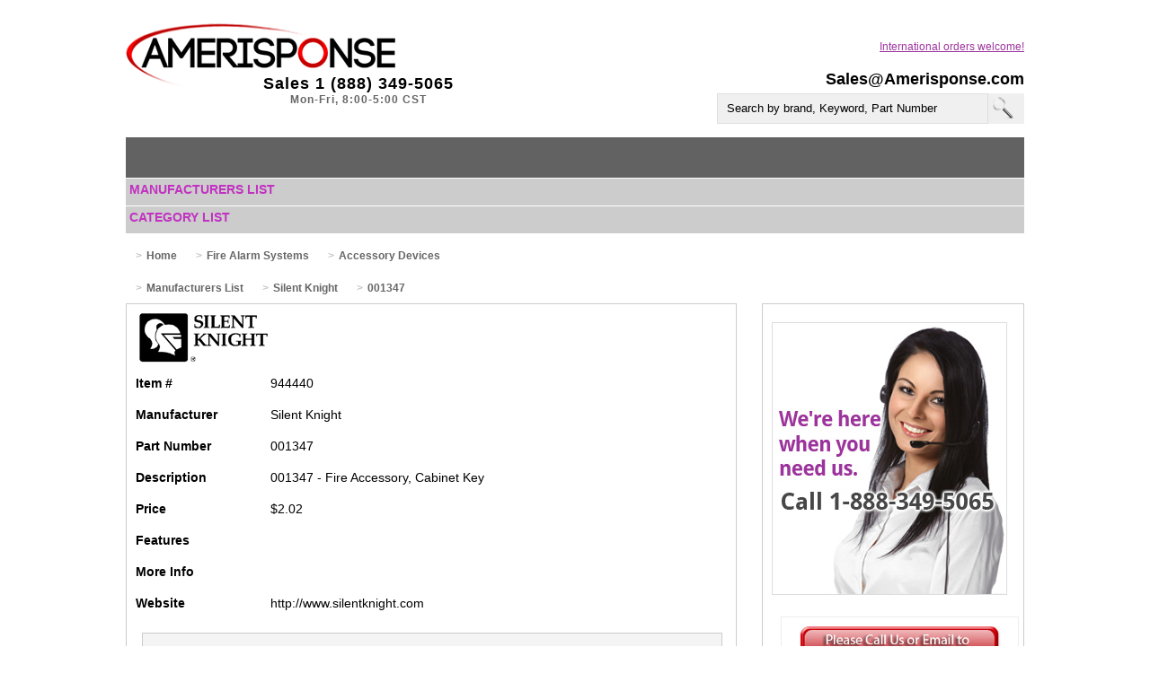

--- FILE ---
content_type: text/html
request_url: https://www.amerisponse.com/Silent-Knight/001347.html
body_size: 2395
content:
<!DOCTYPE html>
<html xmlns="http://www.w3.org/1999/xhtml" ><head><meta http-equiv="Content-Type" content="text/html; charset=UTF-8">

<link rel="icon" type="image/x-icon" href="/images/fav.ico" /><link rel="alternate" href="http://example.com/en" hreflang="en" /> <title>001347 by Silent Knight from Amerisponse. 888-349-5065. </title>
<meta content="001347 by Silent Knight, from Amerisponse." name="description">
<meta name="viewport" content="width=device-width, initial-scale=1">
<meta name="keyword" content="001347, 001347, Silent Knight">
<script src="https://apis.google.com/js/platform.js" async defer></script>

<link href="../css/styles.css" rel="stylesheet">
<meta name="HandheldFriendly" content="true">

<script>
  (function(i,s,o,g,r,a,m){i['GoogleAnalyticsObject']=r;i[r]=i[r]||function(){
  (i[r].q=i[r].q||[]).push(arguments)},i[r].l=1*new Date();a=s.createElement(o),
  m=s.getElementsByTagName(o)[0];a.async=1;a.src=g;m.parentNode.insertBefore(a,m)
  })(window,document,'script','https://www.google-analytics.com/analytics.js','ga');

  ga('create', 'UA-52658155-2', 'auto');
  ga('send', 'pageview');

</script>
<!------------------slider ------------------------------------------------------>
</head>

<body >
 <div class="wraper">
  <div class="headerArea">
    
	<p class="email"> <a href="mailto:Sales@Amerisponse.com">Sales@Amerisponse.com</a></p> 
	    <div class="clearFix"></div>
   <a href="tel:1-888-349-5065" class="call-now" role="button"></a>
    <div class="clearFix"></div>
    <p class="intOrdersWelcome"><a href="../International.html">International orders welcome!</a></p>
    <div class="logoArea"> <a href="../Index.html"><img src="../images/amerisponse-logo.png" class="logo"></a>
      <p class="sales">Sales 1 (888) 349-5065
	<br><span class="hours">Mon-Fri, 8:00-5:00 CST</span>
	</p>
	
    
 </div>
   <div class="headerRightPort">
    <div class="userArea">
     <div class="SelectLang">
      <!--------------------google Translate----------------------->
   <div>
	<div id="google_translate_element"><div class="skiptranslate goog-te-gadget" dir="ltr"></div></div>
    </div>
     </div>
     
    </div>
    <div class="searchArea">
    <div class="con">
	<form action="../searchpro/index.php" method="get" enctype="application/x-www-form-urlencoded" name="qs" id="qs"> 
	<input type="text" name="q" id="q" value="Search by brand, Keyword, Part Number" class="search1" maxlength="255" onfocus="if(this.value==this.defaultValue) this.value=&#39;&#39;;" onblur="if(this.value==&#39;&#39;) this.value=this.defaultValue;">
	<!--  <input class="sp2_field" name="q" type="text" id="q" value="" maxlength="255" size="20"> !-->
	<input type="submit" class="submit1" name="search" id="search" value=" ">
	<!-- <input class="sp2_btn" name="search" type="submit" id="search" value="Search">  !-->
	<!-- <a class="sp2_advanced" href="searchpro/advanced_search.php?g=0">Advanced search</a> !-->
	</form>
    </div>
    </div>
   </div>
  </div>
  <div class="navToggle">
    </div>
 <ul class="mainNav">
   
 </ul>
<script type="application/ld+json">
{
  "@context" : "http://schema.org",
  "@type" : "Product",
  "name" : "944440",
  "description" : "001347 - Fire Accessory, Cabinet Key <A Title="" Href="" Ta",
  "sku":"001347",
  "brand" : {
    "@type" : "Brand",
    "name" : "Silent Knight",
    "logo" : "https://staging.icentralvac.com/images/Silent-Knight-logo.gif"
	},
   "aggregateRating": {
    "@type": "AggregateRating",
    "ratingValue": "4.5",
    "reviewCount": "17"
  },
  "offers" : {
    "@type" : "Offer",
	 "availability": "InStock",
    "price" : "$2.02",
	"priceCurrency":"USD",
	"itemCondition": "New",
	  "seller": {
      "@type": "Organization",
      "name": "iCentralVac.com"
    }
  }
}
</script>
  
  <div id="nav">
<link href="../css/styles.css" rel="stylesheet">
 <div class="quickSearch">
 <p class="manuList"><a href="../Manufacturers-List.html">Manufacturers List</a></p>
 
 
  </div><div class="quickSearch">
       <p class="manuList"><a href="../Category-list.html">Category List</a></p>
     </div></div>
        <div class="breadcrumb"> </div>
		 <div class="clearFix"></div>  
  
         <div class="InnerContent">
    
		 <div class="breadcrumb">
		  <ul><li><a href="../index.html"><h1>Home</h1></a></li>
		  <li><a href="../Fire-Alarm.html"><h1>Fire Alarm Systems</h1></a></li>
          <li><a href="../Fire-Alarm/Fire-Alarm-Accessory-Devices-Pricelist.html"><h1>Accessory Devices </h1></a></li>
		  </ul>
		 </div>
         <div class="breadcrumb">
		  <ul><li><a href="../Manufacturers-List.html"><h2>Manufacturers List</h2></a></li>
          <li><a href="../Silent-Knight/Silent-Knight-Pricelist.html"><h2>Silent Knight</h2></a></li>
		  <li><a href="#"><h2>001347</h2></a></li>
		  </ul>
		 </div>
		 <div class="clearFix"></div>
		<div class="innerLeft"> 
		<div class="productDetails2">
		
		 <ul class="itemDescription">
		 <li class="prodLogo"><img src="../images/Silent-Knight-logo.gif" alt="Silent Knight" class="prodLogo"></li>
		  <li>
		    <p>Item # </p>
		    <p>944440</p>
		  </li>
		  <li>
		    <p>Manufacturer </p>
		    <p>Silent Knight</p>
		  </li>
		  <li>
		    <p>Part Number </p>
		    <p>001347</p>
		  </li>
		  <!-- <li>
		    <p>Description </p>
		    <p>001347 - Fire Accessory, Cabinet Key <A Title="" Href="" Ta</p>
		  </li>-->
		  	<li>
			<p>Description </p>
			<p class="desc">001347 - Fire Accessory, Cabinet Key <A Title="" Href="" Ta</p>
		  </li>
		  <li>
		    <p>Price </p>
		    <p>$2.02</p>
		  </li>
          <li>
			<p>Features </p>
			<p>	</p>
		  </li>
		  <li>
			<p>More Info </p>
			<p>	</p>
		  </li>
		  <li>
            <p>Website</p>
            <p><a href="http://www.silentknight.com" target="_blank">http://www.silentknight.com</a></p>
		 </ul>
		          <div class="wrapper image-gall">
         

		   <div class="thumbnail-gallery">
         <div class="left-port">
          
          
         </div>
         
         <div class="right-port"></div><!-----------do not remove this div--------->

        </div>
		 </div></div></div>
		 <div class="innerRight">
   <img src="/images/add3.jpg" alt="Call us" class="adImage"><a href="mailto:Sales@Amerisponse.com?subject=New Order&body=Please contact me about Item Number 944440, Silent Knight 001347."><img src="../images/order-button.jpg" alt="order now" class="productImage3 click-now1"></a>
   
  </div>
  <div class="clearFix"></div>
		 
        </div>
  
   
  <div class="footer" id="footer">


  </div>
  
  
  <div id="footer">
	   <div class="wrap2">
<div class="logosLeft">
<span class="logo1"><img src="../images/paypal-ico.jpg" alt= "Paypal" width="97" height="33"></span>
<span class="logo1"><img src="../images/visa-ico.jpg" alt= "Visa" width="62" height="33"></span>
<span class="logo1"><img src="../images/masterCard-ico.jpg" alt= "Mastercard" width="47" height="33"></span>
<span class="logo1"><img src="../images/amex-ico.jpg" alt= "American Express" width="40" height="33"></span>
<span class="logo1"><img src="../images/discover-ico.jpg" alt= "Discover" width="55" height="33"></span>
</div>

	<ul class="helpbox">
		<li><p class="copyRight"><a href="../Contact-Us.html">Contact Us</a> | <a href="../Se-Habla-Espanol.html">Se Habla Español </a></p></li>
<li><p class="copyRight">Phone &nbsp;1 (888) 349-5065 &nbsp;|&nbsp; Fax &nbsp;1 (405)&nbsp;491-0040  </p></li>
         <li>
           <p class="copyRight"><a href="../Support.html">Help</a> | <a href="../Terms-of-Use.html">Terms of Use</a> | 1998-2018</p></li>
	</ul>
	
	
	
<div class="logosRight">
<span class="logo1"><img src="../images/usps-ico.jpg" alt= "US Mail"></span>
<span class="logo1"><img src="../images/dhl-cio.jpg" alt= "DHL"></span>
<span class="logo1"><img src="../images/fedex.jpg" alt= "Fedex"></span>
<span class="logo1"><img src="../images/ups-ico.jpg" alt= "UPS"></span>


</div></div></div>
 </div>


  
<div id="footer"></div>
 </div>



<div class="g-plusone" data-size="small" data-annotation="inline" data-width="120" data-href="http://www.Amerisponse.com"></div>
<script src="../js/jquery-1.11.3.min.js"></script>
<script src="../js/custom.js"></script>
</body></html>

--- FILE ---
content_type: text/html; charset=utf-8
request_url: https://accounts.google.com/o/oauth2/postmessageRelay?parent=https%3A%2F%2Fwww.amerisponse.com&jsh=m%3B%2F_%2Fscs%2Fabc-static%2F_%2Fjs%2Fk%3Dgapi.lb.en.OE6tiwO4KJo.O%2Fd%3D1%2Frs%3DAHpOoo_Itz6IAL6GO-n8kgAepm47TBsg1Q%2Fm%3D__features__
body_size: 160
content:
<!DOCTYPE html><html><head><title></title><meta http-equiv="content-type" content="text/html; charset=utf-8"><meta http-equiv="X-UA-Compatible" content="IE=edge"><meta name="viewport" content="width=device-width, initial-scale=1, minimum-scale=1, maximum-scale=1, user-scalable=0"><script src='https://ssl.gstatic.com/accounts/o/2580342461-postmessagerelay.js' nonce="wpzo7mWmfJO9BPad5xjogA"></script></head><body><script type="text/javascript" src="https://apis.google.com/js/rpc:shindig_random.js?onload=init" nonce="wpzo7mWmfJO9BPad5xjogA"></script></body></html>

--- FILE ---
content_type: text/javascript
request_url: https://www.amerisponse.com/js/custom.js
body_size: 129
content:
var source=$(".thumbnail-gallery").children(".left-port").html();$(".thumbnail-gallery").children(".right-port").append(source),$(".right-port > img").click(function(){var l=this.name;$(".left-port").children("img[name="+l+"]").css("display","block"),$(".left-port").children("img[name!="+l+"]").css("display","none")});

if ( $( '.itemDescription li:last-child' ).length ) {
	//alert($('.itemDescription li:last-child').html());
	var val = $('.itemDescription li:last-child').html();
	$( ".itemDescription li p:nth-child(2)" ).addClass( "desc" );
	
	
}

--- FILE ---
content_type: text/plain
request_url: https://www.google-analytics.com/j/collect?v=1&_v=j102&a=1305282299&t=pageview&_s=1&dl=https%3A%2F%2Fwww.amerisponse.com%2FSilent-Knight%2F001347.html&ul=en-us%40posix&dt=001347%20by%20Silent%20Knight%20from%20Amerisponse.%20888-349-5065.&sr=1280x720&vp=1280x720&_u=IEBAAEABAAAAACAAI~&jid=839305503&gjid=1218226542&cid=1265860129.1768908961&tid=UA-52658155-2&_gid=2025751111.1768908961&_r=1&_slc=1&z=429974019
body_size: -451
content:
2,cG-9SFNXB66M2